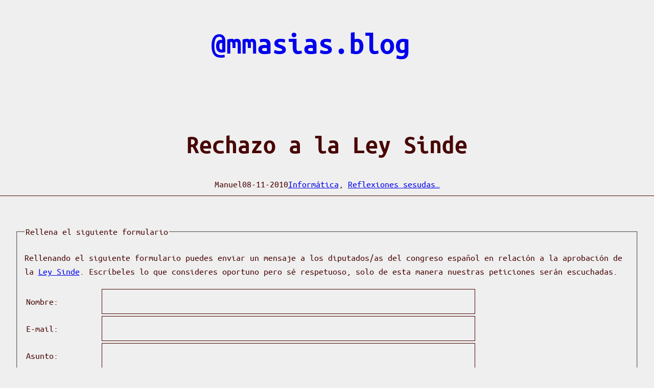

--- FILE ---
content_type: text/css
request_url: https://manuel.masiasweb.com/wp-content/themes/semplice-monospazio/assets/css/global.min.css?ver=1.1
body_size: 82891
content:
body{overflow-x:hidden}html{box-sizing:border-box;-moz-osx-font-smoothing:grayscale;-webkit-font-smoothing:antialiased}*,:after,:before{box-sizing:inherit}a,button,input:focus,input[type=button],input[type=submit],textarea:focus{transition:all .2s ease-in-out}a,a:focus,a:hover{text-decoration:underline;text-decoration-thickness:1px}ol,ul{margin:0;padding:0}b,strong{font-weight:var(--wp--custom--font-weight--bold)}blockquote{margin:0}.alignwide{margin-left:calc(25% - 25vw)!important;margin-right:calc(25% - 25vw)!important;max-width:1000%;width:auto}.alignfull{margin-left:calc(50% - 50vw)!important;margin-right:calc(50% - 50vw)!important;max-width:100vw;width:100vw}@media screen and (min-width:40em){.content-sidebar-layout .alignwide{margin-left:calc(100% - 53vw)!important;margin-right:0!important;max-width:1000%}.content-sidebar-layout .alignfull{margin-left:calc(83% - 53vw)!important;margin-right:0!important;max-width:1000%;width:auto}}.entry-content{padding:0 30px}embed,iframe,object,video{max-width:100%}figure{margin:0}.wp-block-search .wp-block-search__input,input,select,textarea{background-color:var(--wp--preset--color--secondary);border:1px solid var(--wp--preset--color--primary);border-radius:0;color:var(--wp--preset--color--primary);font-family:var(--wp--preset--font-family--ubuntu-monospace);font-size:var(--wp--preset--font-size--regular);font-weight:var(--wp--custom--font-weight--regular);line-height:var(--wp--custom--line-height--body);padding:10px 20px;width:100%}input:focus,textarea:focus{background-color:var(--wp--preset--color--off-black)}input[type=checkbox],input[type=image],input[type=radio]{width:auto}input[type=button],input[type=email],input[type=search],input[type=submit],input[type=text],textarea{-webkit-appearance:none}::-moz-placeholder{color:var(--wp--preset--color--primary);font-size:var(--wp--preset--font-size--regular);opacity:.6}:-ms-input-placeholder{color:var(--wp--preset--color--primary);font-size:var(--wp--preset--font-size--regular);opacity:.6}::placeholder{color:var(--wp--preset--color--primary);font-size:var(--wp--preset--font-size--regular);opacity:.6}img{height:auto;max-width:100%;vertical-align:top}.wp-block-image .alignleft{margin-right:30px}.wp-block-image .alignright{margin-left:30px}.wp-block-button__link,.wp-block-post-comments input[type=submit],.wp-block-read-more,.wp-block-search__button,button,input[type=button],input[type=submit]{background-color:var(--wp--preset--color--tertiary);border:1px solid var(--wp--preset--color--tertiary);border-radius:0;color:var(--wp--preset--color--secondary);cursor:pointer;font-family:var(--wp--preset--font-family--ubutunu-monospace);font-size:var(--wp--preset--font-size--regular);font-weight:var(--wp--custom--font-weight--bold);padding:15px 30px;text-decoration:none;white-space:normal;width:auto;transition:all .5s linear;display:inline-block}.wp-block-button__link:focus,.wp-block-button__link:hover,.wp-block-post-comments input[type=submit]:focus,.wp-block-post-comments input[type=submit]:hover,.wp-block-read-more:focus,.wp-block-read-more:hover,.wp-block-search__button:focus,.wp-block-search__button:hover,button:focus,button:hover,input[type=button]:focus,input[type=button]:hover,input[type=submit]:focus,input[type=submit]:hover{background-color:var(--wp--preset--color--secondary);color:var(--wp--preset--color--tertiary);text-decoration:none}.wp-block-button__link.has-background:focus,.wp-block-button__link.has-background:hover,.wp-block-post-comments input[type=submit].has-background:focus,.wp-block-post-comments input[type=submit].has-background:hover,.wp-block-read-more.has-background:focus,.wp-block-read-more.has-background:hover,.wp-block-search__button.has-background:focus,.wp-block-search__button.has-background:hover,button.has-background:focus,button.has-background:hover,input[type=button].has-background:focus,input[type=button].has-background:hover,input[type=submit].has-background:focus,input[type=submit].has-background:hover{background-color:var(--wp--preset--color--secondary)!important;color:var(--wp--preset--color--tertiary)!important;text-decoration:none}.wp-block-button__link.has-background.has-secondary-background-color,.wp-block-post-comments input[type=submit].has-background.has-secondary-background-color,.wp-block-read-more.has-background.has-secondary-background-color,.wp-block-search__button.has-background.has-secondary-background-color,button.has-background.has-secondary-background-color,input[type=button].has-background.has-secondary-background-color,input[type=submit].has-background.has-secondary-background-color{background-color:var(--wp--preset--color--secondary);border:1px solid var(--wp--preset--color--secondary);color:var(--wp--preset--color--primary)}.wp-block-button__link.has-background.has-secondary-background-color:focus,.wp-block-button__link.has-background.has-secondary-background-color:hover,.wp-block-post-comments input[type=submit].has-background.has-secondary-background-color:focus,.wp-block-post-comments input[type=submit].has-background.has-secondary-background-color:hover,.wp-block-read-more.has-background.has-secondary-background-color:focus,.wp-block-read-more.has-background.has-secondary-background-color:hover,.wp-block-search__button.has-background.has-secondary-background-color:focus,.wp-block-search__button.has-background.has-secondary-background-color:hover,button.has-background.has-secondary-background-color:focus,button.has-background.has-secondary-background-color:hover,input[type=button].has-background.has-secondary-background-color:focus,input[type=button].has-background.has-secondary-background-color:hover,input[type=submit].has-background.has-secondary-background-color:focus,input[type=submit].has-background.has-secondary-background-color:hover{background-color:var(--wp--preset--color--primary)!important;color:var(--wp--preset--color--secondary)!important}.wp-block-button__link.has-background.has-primary-background-color,.wp-block-post-comments input[type=submit].has-background.has-primary-background-color,.wp-block-read-more.has-background.has-primary-background-color,.wp-block-search__button.has-background.has-primary-background-color,button.has-background.has-primary-background-color,input[type=button].has-background.has-primary-background-color,input[type=submit].has-background.has-primary-background-color{background-color:var(--wp--preset--color--primary);border:1px solid var(--wp--preset--color--primary);color:var(--wp--preset--color--secondary)}.wp-block-button__link.has-background.has-primary-background-color:focus,.wp-block-button__link.has-background.has-primary-background-color:hover,.wp-block-post-comments input[type=submit].has-background.has-primary-background-color:focus,.wp-block-post-comments input[type=submit].has-background.has-primary-background-color:hover,.wp-block-read-more.has-background.has-primary-background-color:focus,.wp-block-read-more.has-background.has-primary-background-color:hover,.wp-block-search__button.has-background.has-primary-background-color:focus,.wp-block-search__button.has-background.has-primary-background-color:hover,button.has-background.has-primary-background-color:focus,button.has-background.has-primary-background-color:hover,input[type=button].has-background.has-primary-background-color:focus,input[type=button].has-background.has-primary-background-color:hover,input[type=submit].has-background.has-primary-background-color:focus,input[type=submit].has-background.has-primary-background-color:hover{background-color:var(--wp--preset--color--secondary)!important;color:var(--wp--preset--color--primary)!important}.wp-block-button__link.has-background.has-black-background-color,.wp-block-post-comments input[type=submit].has-background.has-black-background-color,.wp-block-read-more.has-background.has-black-background-color,.wp-block-search__button.has-background.has-black-background-color,button.has-background.has-black-background-color,input[type=button].has-background.has-black-background-color,input[type=submit].has-background.has-black-background-color{background-color:var(--wp--preset--color--black);border:1px solid var(--wp--preset--color--black);color:var(--wp--preset--color--white)}.wp-block-button__link.has-background.has-black-background-color:focus,.wp-block-button__link.has-background.has-black-background-color:hover,.wp-block-post-comments input[type=submit].has-background.has-black-background-color:focus,.wp-block-post-comments input[type=submit].has-background.has-black-background-color:hover,.wp-block-read-more.has-background.has-black-background-color:focus,.wp-block-read-more.has-background.has-black-background-color:hover,.wp-block-search__button.has-background.has-black-background-color:focus,.wp-block-search__button.has-background.has-black-background-color:hover,button.has-background.has-black-background-color:focus,button.has-background.has-black-background-color:hover,input[type=button].has-background.has-black-background-color:focus,input[type=button].has-background.has-black-background-color:hover,input[type=submit].has-background.has-black-background-color:focus,input[type=submit].has-background.has-black-background-color:hover{background-color:var(--wp--preset--color--white)!important;color:var(--wp--preset--color--black)}.wp-block-button__link.has-background.has-off-black-background-color,.wp-block-post-comments input[type=submit].has-background.has-off-black-background-color,.wp-block-read-more.has-background.has-off-black-background-color,.wp-block-search__button.has-background.has-off-black-background-color,button.has-background.has-off-black-background-color,input[type=button].has-background.has-off-black-background-color,input[type=submit].has-background.has-off-black-background-color{background-color:var(--wp--preset--color--off-black);border:1px solid var(--wp--preset--color--off-black);color:var(--wp--preset--color--white)}.wp-block-button__link.has-background.has-off-black-background-color:focus,.wp-block-button__link.has-background.has-off-black-background-color:hover,.wp-block-post-comments input[type=submit].has-background.has-off-black-background-color:focus,.wp-block-post-comments input[type=submit].has-background.has-off-black-background-color:hover,.wp-block-read-more.has-background.has-off-black-background-color:focus,.wp-block-read-more.has-background.has-off-black-background-color:hover,.wp-block-search__button.has-background.has-off-black-background-color:focus,.wp-block-search__button.has-background.has-off-black-background-color:hover,button.has-background.has-off-black-background-color:focus,button.has-background.has-off-black-background-color:hover,input[type=button].has-background.has-off-black-background-color:focus,input[type=button].has-background.has-off-black-background-color:hover,input[type=submit].has-background.has-off-black-background-color:focus,input[type=submit].has-background.has-off-black-background-color:hover{background-color:var(--wp--preset--color--white)!important;color:var(--wp--preset--color--off-black)}.wp-block-button__link.has-background.has-off-white-background-color,.wp-block-post-comments input[type=submit].has-background.has-off-white-background-color,.wp-block-read-more.has-background.has-off-white-background-color,.wp-block-search__button.has-background.has-off-white-background-color,button.has-background.has-off-white-background-color,input[type=button].has-background.has-off-white-background-color,input[type=submit].has-background.has-off-white-background-color{background-color:var(--wp--preset--color--off-white);border:1px solid var(--wp--preset--color--off-white);color:var(--wp--preset--color--black)}.wp-block-button__link.has-background.has-off-white-background-color:focus,.wp-block-button__link.has-background.has-off-white-background-color:hover,.wp-block-post-comments input[type=submit].has-background.has-off-white-background-color:focus,.wp-block-post-comments input[type=submit].has-background.has-off-white-background-color:hover,.wp-block-read-more.has-background.has-off-white-background-color:focus,.wp-block-read-more.has-background.has-off-white-background-color:hover,.wp-block-search__button.has-background.has-off-white-background-color:focus,.wp-block-search__button.has-background.has-off-white-background-color:hover,button.has-background.has-off-white-background-color:focus,button.has-background.has-off-white-background-color:hover,input[type=button].has-background.has-off-white-background-color:focus,input[type=button].has-background.has-off-white-background-color:hover,input[type=submit].has-background.has-off-white-background-color:focus,input[type=submit].has-background.has-off-white-background-color:hover{background-color:var(--wp--preset--color--black)!important;color:var(--wp--preset--color--off-white)}.wp-block-button__link.has-background.has-white-background-color,.wp-block-post-comments input[type=submit].has-background.has-white-background-color,.wp-block-read-more.has-background.has-white-background-color,.wp-block-search__button.has-background.has-white-background-color,button.has-background.has-white-background-color,input[type=button].has-background.has-white-background-color,input[type=submit].has-background.has-white-background-color{background-color:var(--wp--preset--color--white);border:1px solid var(--wp--preset--color--white);color:var(--wp--preset--color--black)}.wp-block-button__link.has-background.has-white-background-color:focus,.wp-block-button__link.has-background.has-white-background-color:hover,.wp-block-post-comments input[type=submit].has-background.has-white-background-color:focus,.wp-block-post-comments input[type=submit].has-background.has-white-background-color:hover,.wp-block-read-more.has-background.has-white-background-color:focus,.wp-block-read-more.has-background.has-white-background-color:hover,.wp-block-search__button.has-background.has-white-background-color:focus,.wp-block-search__button.has-background.has-white-background-color:hover,button.has-background.has-white-background-color:focus,button.has-background.has-white-background-color:hover,input[type=button].has-background.has-white-background-color:focus,input[type=button].has-background.has-white-background-color:hover,input[type=submit].has-background.has-white-background-color:focus,input[type=submit].has-background.has-white-background-color:hover{background-color:var(--wp--preset--color--black)!important;color:var(--wp--preset--color--white)}.wp-block-button__link.has-background.has-dark-red-background-color,.wp-block-post-comments input[type=submit].has-background.has-dark-red-background-color,.wp-block-read-more.has-background.has-dark-red-background-color,.wp-block-search__button.has-background.has-dark-red-background-color,button.has-background.has-dark-red-background-color,input[type=button].has-background.has-dark-red-background-color,input[type=submit].has-background.has-dark-red-background-color{background-color:var(--wp--preset--color--dark-red);border:1px solid var(--wp--preset--color--dark-red);color:var(--wp--preset--color--white)}.wp-block-button__link.has-background.has-dark-red-background-color:focus,.wp-block-button__link.has-background.has-dark-red-background-color:hover,.wp-block-post-comments input[type=submit].has-background.has-dark-red-background-color:focus,.wp-block-post-comments input[type=submit].has-background.has-dark-red-background-color:hover,.wp-block-read-more.has-background.has-dark-red-background-color:focus,.wp-block-read-more.has-background.has-dark-red-background-color:hover,.wp-block-search__button.has-background.has-dark-red-background-color:focus,.wp-block-search__button.has-background.has-dark-red-background-color:hover,button.has-background.has-dark-red-background-color:focus,button.has-background.has-dark-red-background-color:hover,input[type=button].has-background.has-dark-red-background-color:focus,input[type=button].has-background.has-dark-red-background-color:hover,input[type=submit].has-background.has-dark-red-background-color:focus,input[type=submit].has-background.has-dark-red-background-color:hover{background-color:var(--wp--preset--color--white)!important;color:var(--wp--preset--color--dark-red)}.wp-block-button__link.has-background.has-light-red-background-color,.wp-block-post-comments input[type=submit].has-background.has-light-red-background-color,.wp-block-read-more.has-background.has-light-red-background-color,.wp-block-search__button.has-background.has-light-red-background-color,button.has-background.has-light-red-background-color,input[type=button].has-background.has-light-red-background-color,input[type=submit].has-background.has-light-red-background-color{background-color:var(--wp--preset--color--light-red);border:1px solid var(--wp--preset--color--light-red);color:var(--wp--preset--color--black)}.wp-block-button__link.has-background.has-light-red-background-color:focus,.wp-block-button__link.has-background.has-light-red-background-color:hover,.wp-block-post-comments input[type=submit].has-background.has-light-red-background-color:focus,.wp-block-post-comments input[type=submit].has-background.has-light-red-background-color:hover,.wp-block-read-more.has-background.has-light-red-background-color:focus,.wp-block-read-more.has-background.has-light-red-background-color:hover,.wp-block-search__button.has-background.has-light-red-background-color:focus,.wp-block-search__button.has-background.has-light-red-background-color:hover,button.has-background.has-light-red-background-color:focus,button.has-background.has-light-red-background-color:hover,input[type=button].has-background.has-light-red-background-color:focus,input[type=button].has-background.has-light-red-background-color:hover,input[type=submit].has-background.has-light-red-background-color:focus,input[type=submit].has-background.has-light-red-background-color:hover{background-color:var(--wp--preset--color--black)!important;color:var(--wp--preset--color--light-red)}.wp-block-button__link.has-background.has-dark-orange-background-color,.wp-block-post-comments input[type=submit].has-background.has-dark-orange-background-color,.wp-block-read-more.has-background.has-dark-orange-background-color,.wp-block-search__button.has-background.has-dark-orange-background-color,button.has-background.has-dark-orange-background-color,input[type=button].has-background.has-dark-orange-background-color,input[type=submit].has-background.has-dark-orange-background-color{background-color:var(--wp--preset--color--dark-orange);border:1px solid var(--wp--preset--color--dark-orange);color:var(--wp--preset--color--white)}.wp-block-button__link.has-background.has-dark-orange-background-color:focus,.wp-block-button__link.has-background.has-dark-orange-background-color:hover,.wp-block-post-comments input[type=submit].has-background.has-dark-orange-background-color:focus,.wp-block-post-comments input[type=submit].has-background.has-dark-orange-background-color:hover,.wp-block-read-more.has-background.has-dark-orange-background-color:focus,.wp-block-read-more.has-background.has-dark-orange-background-color:hover,.wp-block-search__button.has-background.has-dark-orange-background-color:focus,.wp-block-search__button.has-background.has-dark-orange-background-color:hover,button.has-background.has-dark-orange-background-color:focus,button.has-background.has-dark-orange-background-color:hover,input[type=button].has-background.has-dark-orange-background-color:focus,input[type=button].has-background.has-dark-orange-background-color:hover,input[type=submit].has-background.has-dark-orange-background-color:focus,input[type=submit].has-background.has-dark-orange-background-color:hover{background-color:var(--wp--preset--color--white)!important;color:var(--wp--preset--color--dark-orange)}.wp-block-button__link.has-background.has-light-orange-background-color,.wp-block-post-comments input[type=submit].has-background.has-light-orange-background-color,.wp-block-read-more.has-background.has-light-orange-background-color,.wp-block-search__button.has-background.has-light-orange-background-color,button.has-background.has-light-orange-background-color,input[type=button].has-background.has-light-orange-background-color,input[type=submit].has-background.has-light-orange-background-color{background-color:var(--wp--preset--color--light-orange);border:1px solid var(--wp--preset--color--light-orange);color:var(--wp--preset--color--black)}.wp-block-button__link.has-background.has-light-orange-background-color:focus,.wp-block-button__link.has-background.has-light-orange-background-color:hover,.wp-block-post-comments input[type=submit].has-background.has-light-orange-background-color:focus,.wp-block-post-comments input[type=submit].has-background.has-light-orange-background-color:hover,.wp-block-read-more.has-background.has-light-orange-background-color:focus,.wp-block-read-more.has-background.has-light-orange-background-color:hover,.wp-block-search__button.has-background.has-light-orange-background-color:focus,.wp-block-search__button.has-background.has-light-orange-background-color:hover,button.has-background.has-light-orange-background-color:focus,button.has-background.has-light-orange-background-color:hover,input[type=button].has-background.has-light-orange-background-color:focus,input[type=button].has-background.has-light-orange-background-color:hover,input[type=submit].has-background.has-light-orange-background-color:focus,input[type=submit].has-background.has-light-orange-background-color:hover{background-color:var(--wp--preset--color--black)!important;color:var(--wp--preset--color--light-orange)}.wp-block-button__link.has-background.has-dark-yellow-background-color,.wp-block-post-comments input[type=submit].has-background.has-dark-yellow-background-color,.wp-block-read-more.has-background.has-dark-yellow-background-color,.wp-block-search__button.has-background.has-dark-yellow-background-color,button.has-background.has-dark-yellow-background-color,input[type=button].has-background.has-dark-yellow-background-color,input[type=submit].has-background.has-dark-yellow-background-color{background-color:var(--wp--preset--color--dark-yellow);border:1px solid var(--wp--preset--color--dark-yellow);color:var(--wp--preset--color--white)}.wp-block-button__link.has-background.has-dark-yellow-background-color:focus,.wp-block-button__link.has-background.has-dark-yellow-background-color:hover,.wp-block-post-comments input[type=submit].has-background.has-dark-yellow-background-color:focus,.wp-block-post-comments input[type=submit].has-background.has-dark-yellow-background-color:hover,.wp-block-read-more.has-background.has-dark-yellow-background-color:focus,.wp-block-read-more.has-background.has-dark-yellow-background-color:hover,.wp-block-search__button.has-background.has-dark-yellow-background-color:focus,.wp-block-search__button.has-background.has-dark-yellow-background-color:hover,button.has-background.has-dark-yellow-background-color:focus,button.has-background.has-dark-yellow-background-color:hover,input[type=button].has-background.has-dark-yellow-background-color:focus,input[type=button].has-background.has-dark-yellow-background-color:hover,input[type=submit].has-background.has-dark-yellow-background-color:focus,input[type=submit].has-background.has-dark-yellow-background-color:hover{background-color:var(--wp--preset--color--white)!important;color:var(--wp--preset--color--dark-yellow)}.wp-block-button__link.has-background.has-light-yellow-background-color,.wp-block-post-comments input[type=submit].has-background.has-light-yellow-background-color,.wp-block-read-more.has-background.has-light-yellow-background-color,.wp-block-search__button.has-background.has-light-yellow-background-color,button.has-background.has-light-yellow-background-color,input[type=button].has-background.has-light-yellow-background-color,input[type=submit].has-background.has-light-yellow-background-color{background-color:var(--wp--preset--color--light-yellow);border:1px solid var(--wp--preset--color--light-yellow);color:var(--wp--preset--color--black)}.wp-block-button__link.has-background.has-light-yellow-background-color:focus,.wp-block-button__link.has-background.has-light-yellow-background-color:hover,.wp-block-post-comments input[type=submit].has-background.has-light-yellow-background-color:focus,.wp-block-post-comments input[type=submit].has-background.has-light-yellow-background-color:hover,.wp-block-read-more.has-background.has-light-yellow-background-color:focus,.wp-block-read-more.has-background.has-light-yellow-background-color:hover,.wp-block-search__button.has-background.has-light-yellow-background-color:focus,.wp-block-search__button.has-background.has-light-yellow-background-color:hover,button.has-background.has-light-yellow-background-color:focus,button.has-background.has-light-yellow-background-color:hover,input[type=button].has-background.has-light-yellow-background-color:focus,input[type=button].has-background.has-light-yellow-background-color:hover,input[type=submit].has-background.has-light-yellow-background-color:focus,input[type=submit].has-background.has-light-yellow-background-color:hover{background-color:var(--wp--preset--color--black)!important;color:var(--wp--preset--color--light-yellow)}.wp-block-button__link.has-background.has-dark-green-background-color,.wp-block-post-comments input[type=submit].has-background.has-dark-green-background-color,.wp-block-read-more.has-background.has-dark-green-background-color,.wp-block-search__button.has-background.has-dark-green-background-color,button.has-background.has-dark-green-background-color,input[type=button].has-background.has-dark-green-background-color,input[type=submit].has-background.has-dark-green-background-color{background-color:var(--wp--preset--color--dark-green);border:1px solid var(--wp--preset--color--dark-green);color:var(--wp--preset--color--white)}.wp-block-button__link.has-background.has-dark-green-background-color:focus,.wp-block-button__link.has-background.has-dark-green-background-color:hover,.wp-block-post-comments input[type=submit].has-background.has-dark-green-background-color:focus,.wp-block-post-comments input[type=submit].has-background.has-dark-green-background-color:hover,.wp-block-read-more.has-background.has-dark-green-background-color:focus,.wp-block-read-more.has-background.has-dark-green-background-color:hover,.wp-block-search__button.has-background.has-dark-green-background-color:focus,.wp-block-search__button.has-background.has-dark-green-background-color:hover,button.has-background.has-dark-green-background-color:focus,button.has-background.has-dark-green-background-color:hover,input[type=button].has-background.has-dark-green-background-color:focus,input[type=button].has-background.has-dark-green-background-color:hover,input[type=submit].has-background.has-dark-green-background-color:focus,input[type=submit].has-background.has-dark-green-background-color:hover{background-color:var(--wp--preset--color--white)!important;color:var(--wp--preset--color--dark-green)}.wp-block-button__link.has-background.has-light-green-background-color,.wp-block-post-comments input[type=submit].has-background.has-light-green-background-color,.wp-block-read-more.has-background.has-light-green-background-color,.wp-block-search__button.has-background.has-light-green-background-color,button.has-background.has-light-green-background-color,input[type=button].has-background.has-light-green-background-color,input[type=submit].has-background.has-light-green-background-color{background-color:var(--wp--preset--color--light-green);border:1px solid var(--wp--preset--color--light-green);color:var(--wp--preset--color--black)}.wp-block-button__link.has-background.has-light-green-background-color:focus,.wp-block-button__link.has-background.has-light-green-background-color:hover,.wp-block-post-comments input[type=submit].has-background.has-light-green-background-color:focus,.wp-block-post-comments input[type=submit].has-background.has-light-green-background-color:hover,.wp-block-read-more.has-background.has-light-green-background-color:focus,.wp-block-read-more.has-background.has-light-green-background-color:hover,.wp-block-search__button.has-background.has-light-green-background-color:focus,.wp-block-search__button.has-background.has-light-green-background-color:hover,button.has-background.has-light-green-background-color:focus,button.has-background.has-light-green-background-color:hover,input[type=button].has-background.has-light-green-background-color:focus,input[type=button].has-background.has-light-green-background-color:hover,input[type=submit].has-background.has-light-green-background-color:focus,input[type=submit].has-background.has-light-green-background-color:hover{background-color:var(--wp--preset--color--black)!important;color:var(--wp--preset--color--light-green)}.wp-block-button__link.has-background.has-dark-blue-background-color,.wp-block-post-comments input[type=submit].has-background.has-dark-blue-background-color,.wp-block-read-more.has-background.has-dark-blue-background-color,.wp-block-search__button.has-background.has-dark-blue-background-color,button.has-background.has-dark-blue-background-color,input[type=button].has-background.has-dark-blue-background-color,input[type=submit].has-background.has-dark-blue-background-color{background-color:var(--wp--preset--color--dark-blue);border:1px solid var(--wp--preset--color--dark-blue);color:var(--wp--preset--color--white)}.wp-block-button__link.has-background.has-dark-blue-background-color:focus,.wp-block-button__link.has-background.has-dark-blue-background-color:hover,.wp-block-post-comments input[type=submit].has-background.has-dark-blue-background-color:focus,.wp-block-post-comments input[type=submit].has-background.has-dark-blue-background-color:hover,.wp-block-read-more.has-background.has-dark-blue-background-color:focus,.wp-block-read-more.has-background.has-dark-blue-background-color:hover,.wp-block-search__button.has-background.has-dark-blue-background-color:focus,.wp-block-search__button.has-background.has-dark-blue-background-color:hover,button.has-background.has-dark-blue-background-color:focus,button.has-background.has-dark-blue-background-color:hover,input[type=button].has-background.has-dark-blue-background-color:focus,input[type=button].has-background.has-dark-blue-background-color:hover,input[type=submit].has-background.has-dark-blue-background-color:focus,input[type=submit].has-background.has-dark-blue-background-color:hover{background-color:var(--wp--preset--color--white)!important;color:var(--wp--preset--color--dark-blue)}.wp-block-button__link.has-background.has-light-blue-background-color,.wp-block-post-comments input[type=submit].has-background.has-light-blue-background-color,.wp-block-read-more.has-background.has-light-blue-background-color,.wp-block-search__button.has-background.has-light-blue-background-color,button.has-background.has-light-blue-background-color,input[type=button].has-background.has-light-blue-background-color,input[type=submit].has-background.has-light-blue-background-color{background-color:var(--wp--preset--color--light-blue);border:1px solid var(--wp--preset--color--light-blue);color:var(--wp--preset--color--black)}.wp-block-button__link.has-background.has-light-blue-background-color:focus,.wp-block-button__link.has-background.has-light-blue-background-color:hover,.wp-block-post-comments input[type=submit].has-background.has-light-blue-background-color:focus,.wp-block-post-comments input[type=submit].has-background.has-light-blue-background-color:hover,.wp-block-read-more.has-background.has-light-blue-background-color:focus,.wp-block-read-more.has-background.has-light-blue-background-color:hover,.wp-block-search__button.has-background.has-light-blue-background-color:focus,.wp-block-search__button.has-background.has-light-blue-background-color:hover,button.has-background.has-light-blue-background-color:focus,button.has-background.has-light-blue-background-color:hover,input[type=button].has-background.has-light-blue-background-color:focus,input[type=button].has-background.has-light-blue-background-color:hover,input[type=submit].has-background.has-light-blue-background-color:focus,input[type=submit].has-background.has-light-blue-background-color:hover{background-color:var(--wp--preset--color--black)!important;color:var(--wp--preset--color--light-blue)}.wp-block-button__link.has-background.has-dark-purple-background-color,.wp-block-post-comments input[type=submit].has-background.has-dark-purple-background-color,.wp-block-read-more.has-background.has-dark-purple-background-color,.wp-block-search__button.has-background.has-dark-purple-background-color,button.has-background.has-dark-purple-background-color,input[type=button].has-background.has-dark-purple-background-color,input[type=submit].has-background.has-dark-purple-background-color{background-color:var(--wp--preset--color--dark-purple);border:1px solid var(--wp--preset--color--dark-purple);color:var(--wp--preset--color--white)}.wp-block-button__link.has-background.has-dark-purple-background-color:focus,.wp-block-button__link.has-background.has-dark-purple-background-color:hover,.wp-block-post-comments input[type=submit].has-background.has-dark-purple-background-color:focus,.wp-block-post-comments input[type=submit].has-background.has-dark-purple-background-color:hover,.wp-block-read-more.has-background.has-dark-purple-background-color:focus,.wp-block-read-more.has-background.has-dark-purple-background-color:hover,.wp-block-search__button.has-background.has-dark-purple-background-color:focus,.wp-block-search__button.has-background.has-dark-purple-background-color:hover,button.has-background.has-dark-purple-background-color:focus,button.has-background.has-dark-purple-background-color:hover,input[type=button].has-background.has-dark-purple-background-color:focus,input[type=button].has-background.has-dark-purple-background-color:hover,input[type=submit].has-background.has-dark-purple-background-color:focus,input[type=submit].has-background.has-dark-purple-background-color:hover{background-color:var(--wp--preset--color--white)!important;color:var(--wp--preset--color--dark-purple)}.wp-block-button__link.has-background.has-light-purple-background-color,.wp-block-post-comments input[type=submit].has-background.has-light-purple-background-color,.wp-block-read-more.has-background.has-light-purple-background-color,.wp-block-search__button.has-background.has-light-purple-background-color,button.has-background.has-light-purple-background-color,input[type=button].has-background.has-light-purple-background-color,input[type=submit].has-background.has-light-purple-background-color{background-color:var(--wp--preset--color--light-purple);border:1px solid var(--wp--preset--color--light-purple);color:var(--wp--preset--color--black)}.wp-block-button__link.has-background.has-light-purple-background-color:focus,.wp-block-button__link.has-background.has-light-purple-background-color:hover,.wp-block-post-comments input[type=submit].has-background.has-light-purple-background-color:focus,.wp-block-post-comments input[type=submit].has-background.has-light-purple-background-color:hover,.wp-block-read-more.has-background.has-light-purple-background-color:focus,.wp-block-read-more.has-background.has-light-purple-background-color:hover,.wp-block-search__button.has-background.has-light-purple-background-color:focus,.wp-block-search__button.has-background.has-light-purple-background-color:hover,button.has-background.has-light-purple-background-color:focus,button.has-background.has-light-purple-background-color:hover,input[type=button].has-background.has-light-purple-background-color:focus,input[type=button].has-background.has-light-purple-background-color:hover,input[type=submit].has-background.has-light-purple-background-color:focus,input[type=submit].has-background.has-light-purple-background-color:hover{background-color:var(--wp--preset--color--black)!important;color:var(--wp--preset--color--light-purple)}.is-style-outline .wp-block-button__link,.is-style-outline .wp-block-post-comments input[type=submit],.is-style-outline .wp-block-read-more,.is-style-outline .wp-block-search__button,.is-style-outline button,.is-style-outline input[type=button],.is-style-outline input[type=submit]{background-color:transparent;border:1px solid var(--wp--preset--color--tertiary);border-radius:0;color:var(--wp--preset--color--tertiary);cursor:pointer;font-family:var(--wp--preset--font-family--ubuntu-monospace);font-size:var(--wp--preset--font-size--regular);font-weight:var(--wp--custom--font-weight--bold);padding:15px 30px;text-decoration:none;white-space:normal;width:auto;transition:all .5s linear}.is-style-outline .wp-block-button__link:focus,.is-style-outline .wp-block-button__link:hover,.is-style-outline .wp-block-post-comments input[type=submit]:focus,.is-style-outline .wp-block-post-comments input[type=submit]:hover,.is-style-outline .wp-block-read-more:focus,.is-style-outline .wp-block-read-more:hover,.is-style-outline .wp-block-search__button:focus,.is-style-outline .wp-block-search__button:hover,.is-style-outline button:focus,.is-style-outline button:hover,.is-style-outline input[type=button]:focus,.is-style-outline input[type=button]:hover,.is-style-outline input[type=submit]:focus,.is-style-outline input[type=submit]:hover{background-color:var(--wp--preset--color--tertiary);color:var(--wp--preset--color--secondary);text-decoration:none}.is-style-outline .wp-block-button__link.has-background:focus,.is-style-outline .wp-block-button__link.has-background:hover,.is-style-outline .wp-block-post-comments input[type=submit].has-background:focus,.is-style-outline .wp-block-post-comments input[type=submit].has-background:hover,.is-style-outline .wp-block-read-more.has-background:focus,.is-style-outline .wp-block-read-more.has-background:hover,.is-style-outline .wp-block-search__button.has-background:focus,.is-style-outline .wp-block-search__button.has-background:hover,.is-style-outline button.has-background:focus,.is-style-outline button.has-background:hover,.is-style-outline input[type=button].has-background:focus,.is-style-outline input[type=button].has-background:hover,.is-style-outline input[type=submit].has-background:focus,.is-style-outline input[type=submit].has-background:hover{color:var(--wp--preset--color--tertiary);filter:brightness(110%)}.is-style-outline .wp-block-button__link.has-background.has-black-background-color,.is-style-outline .wp-block-post-comments input[type=submit].has-background.has-black-background-color,.is-style-outline .wp-block-read-more.has-background.has-black-background-color,.is-style-outline .wp-block-search__button.has-background.has-black-background-color,.is-style-outline button.has-background.has-black-background-color,.is-style-outline input[type=button].has-background.has-black-background-color,.is-style-outline input[type=submit].has-background.has-black-background-color{background-color:transparent!important;border:1px solid var(--wp--preset--color--black);color:var(--wp--preset--color--black)}.is-style-outline .wp-block-button__link.has-background.has-black-background-color:focus,.is-style-outline .wp-block-button__link.has-background.has-black-background-color:hover,.is-style-outline .wp-block-post-comments input[type=submit].has-background.has-black-background-color:focus,.is-style-outline .wp-block-post-comments input[type=submit].has-background.has-black-background-color:hover,.is-style-outline .wp-block-read-more.has-background.has-black-background-color:focus,.is-style-outline .wp-block-read-more.has-background.has-black-background-color:hover,.is-style-outline .wp-block-search__button.has-background.has-black-background-color:focus,.is-style-outline .wp-block-search__button.has-background.has-black-background-color:hover,.is-style-outline button.has-background.has-black-background-color:focus,.is-style-outline button.has-background.has-black-background-color:hover,.is-style-outline input[type=button].has-background.has-black-background-color:focus,.is-style-outline input[type=button].has-background.has-black-background-color:hover,.is-style-outline input[type=submit].has-background.has-black-background-color:focus,.is-style-outline input[type=submit].has-background.has-black-background-color:hover{background-color:var(--wp--preset--color--black)!important;color:var(--wp--preset--color--white)}.is-style-outline .wp-block-button__link.has-background.has-off-black-background-color,.is-style-outline .wp-block-post-comments input[type=submit].has-background.has-off-black-background-color,.is-style-outline .wp-block-read-more.has-background.has-off-black-background-color,.is-style-outline .wp-block-search__button.has-background.has-off-black-background-color,.is-style-outline button.has-background.has-off-black-background-color,.is-style-outline input[type=button].has-background.has-off-black-background-color,.is-style-outline input[type=submit].has-background.has-off-black-background-color{background-color:transparent!important;border:1px solid var(--wp--preset--color--off-black);color:var(--wp--preset--color--off-black)}.is-style-outline .wp-block-button__link.has-background.has-off-black-background-color:focus,.is-style-outline .wp-block-button__link.has-background.has-off-black-background-color:hover,.is-style-outline .wp-block-post-comments input[type=submit].has-background.has-off-black-background-color:focus,.is-style-outline .wp-block-post-comments input[type=submit].has-background.has-off-black-background-color:hover,.is-style-outline .wp-block-read-more.has-background.has-off-black-background-color:focus,.is-style-outline .wp-block-read-more.has-background.has-off-black-background-color:hover,.is-style-outline .wp-block-search__button.has-background.has-off-black-background-color:focus,.is-style-outline .wp-block-search__button.has-background.has-off-black-background-color:hover,.is-style-outline button.has-background.has-off-black-background-color:focus,.is-style-outline button.has-background.has-off-black-background-color:hover,.is-style-outline input[type=button].has-background.has-off-black-background-color:focus,.is-style-outline input[type=button].has-background.has-off-black-background-color:hover,.is-style-outline input[type=submit].has-background.has-off-black-background-color:focus,.is-style-outline input[type=submit].has-background.has-off-black-background-color:hover{background-color:var(--wp--preset--color--off-black)!important;color:var(--wp--preset--color--white)}.is-style-outline .wp-block-button__link.has-background.has-off-white-background-color,.is-style-outline .wp-block-post-comments input[type=submit].has-background.has-off-white-background-color,.is-style-outline .wp-block-read-more.has-background.has-off-white-background-color,.is-style-outline .wp-block-search__button.has-background.has-off-white-background-color,.is-style-outline button.has-background.has-off-white-background-color,.is-style-outline input[type=button].has-background.has-off-white-background-color,.is-style-outline input[type=submit].has-background.has-off-white-background-color{background-color:transparent!important;border:1px solid var(--wp--preset--color--off-white);color:var(--wp--preset--color--off-white)}.is-style-outline .wp-block-button__link.has-background.has-off-white-background-color:focus,.is-style-outline .wp-block-button__link.has-background.has-off-white-background-color:hover,.is-style-outline .wp-block-post-comments input[type=submit].has-background.has-off-white-background-color:focus,.is-style-outline .wp-block-post-comments input[type=submit].has-background.has-off-white-background-color:hover,.is-style-outline .wp-block-read-more.has-background.has-off-white-background-color:focus,.is-style-outline .wp-block-read-more.has-background.has-off-white-background-color:hover,.is-style-outline .wp-block-search__button.has-background.has-off-white-background-color:focus,.is-style-outline .wp-block-search__button.has-background.has-off-white-background-color:hover,.is-style-outline button.has-background.has-off-white-background-color:focus,.is-style-outline button.has-background.has-off-white-background-color:hover,.is-style-outline input[type=button].has-background.has-off-white-background-color:focus,.is-style-outline input[type=button].has-background.has-off-white-background-color:hover,.is-style-outline input[type=submit].has-background.has-off-white-background-color:focus,.is-style-outline input[type=submit].has-background.has-off-white-background-color:hover{background-color:var(--wp--preset--color--off-white)!important;color:var(--wp--preset--color--black)}.is-style-outline .wp-block-button__link.has-background.has-white-background-color,.is-style-outline .wp-block-post-comments input[type=submit].has-background.has-white-background-color,.is-style-outline .wp-block-read-more.has-background.has-white-background-color,.is-style-outline .wp-block-search__button.has-background.has-white-background-color,.is-style-outline button.has-background.has-white-background-color,.is-style-outline input[type=button].has-background.has-white-background-color,.is-style-outline input[type=submit].has-background.has-white-background-color{background-color:transparent!important;border:1px solid var(--wp--preset--color--white);color:var(--wp--preset--color--white)}.is-style-outline .wp-block-button__link.has-background.has-white-background-color:focus,.is-style-outline .wp-block-button__link.has-background.has-white-background-color:hover,.is-style-outline .wp-block-post-comments input[type=submit].has-background.has-white-background-color:focus,.is-style-outline .wp-block-post-comments input[type=submit].has-background.has-white-background-color:hover,.is-style-outline .wp-block-read-more.has-background.has-white-background-color:focus,.is-style-outline .wp-block-read-more.has-background.has-white-background-color:hover,.is-style-outline .wp-block-search__button.has-background.has-white-background-color:focus,.is-style-outline .wp-block-search__button.has-background.has-white-background-color:hover,.is-style-outline button.has-background.has-white-background-color:focus,.is-style-outline button.has-background.has-white-background-color:hover,.is-style-outline input[type=button].has-background.has-white-background-color:focus,.is-style-outline input[type=button].has-background.has-white-background-color:hover,.is-style-outline input[type=submit].has-background.has-white-background-color:focus,.is-style-outline input[type=submit].has-background.has-white-background-color:hover{background-color:var(--wp--preset--color--black)!important;color:var(--wp--preset--color--white)}.is-style-outline .wp-block-button__link.has-background.has-dark-red-background-color,.is-style-outline .wp-block-post-comments input[type=submit].has-background.has-dark-red-background-color,.is-style-outline .wp-block-read-more.has-background.has-dark-red-background-color,.is-style-outline .wp-block-search__button.has-background.has-dark-red-background-color,.is-style-outline button.has-background.has-dark-red-background-color,.is-style-outline input[type=button].has-background.has-dark-red-background-color,.is-style-outline input[type=submit].has-background.has-dark-red-background-color{background-color:transparent!important;border:1px solid var(--wp--preset--color--dark-red);color:var(--wp--preset--color--dark-red)}.is-style-outline .wp-block-button__link.has-background.has-dark-red-background-color:focus,.is-style-outline .wp-block-button__link.has-background.has-dark-red-background-color:hover,.is-style-outline .wp-block-post-comments input[type=submit].has-background.has-dark-red-background-color:focus,.is-style-outline .wp-block-post-comments input[type=submit].has-background.has-dark-red-background-color:hover,.is-style-outline .wp-block-read-more.has-background.has-dark-red-background-color:focus,.is-style-outline .wp-block-read-more.has-background.has-dark-red-background-color:hover,.is-style-outline .wp-block-search__button.has-background.has-dark-red-background-color:focus,.is-style-outline .wp-block-search__button.has-background.has-dark-red-background-color:hover,.is-style-outline button.has-background.has-dark-red-background-color:focus,.is-style-outline button.has-background.has-dark-red-background-color:hover,.is-style-outline input[type=button].has-background.has-dark-red-background-color:focus,.is-style-outline input[type=button].has-background.has-dark-red-background-color:hover,.is-style-outline input[type=submit].has-background.has-dark-red-background-color:focus,.is-style-outline input[type=submit].has-background.has-dark-red-background-color:hover{background-color:var(--wp--preset--color--dark-red)!important;color:var(--wp--preset--color--white)}.is-style-outline .wp-block-button__link.has-background.has-light-red-background-color,.is-style-outline .wp-block-post-comments input[type=submit].has-background.has-light-red-background-color,.is-style-outline .wp-block-read-more.has-background.has-light-red-background-color,.is-style-outline .wp-block-search__button.has-background.has-light-red-background-color,.is-style-outline button.has-background.has-light-red-background-color,.is-style-outline input[type=button].has-background.has-light-red-background-color,.is-style-outline input[type=submit].has-background.has-light-red-background-color{background-color:transparent!important;border:1px solid var(--wp--preset--color--light-red);color:var(--wp--preset--color--light-red)}.is-style-outline .wp-block-button__link.has-background.has-light-red-background-color:focus,.is-style-outline .wp-block-button__link.has-background.has-light-red-background-color:hover,.is-style-outline .wp-block-post-comments input[type=submit].has-background.has-light-red-background-color:focus,.is-style-outline .wp-block-post-comments input[type=submit].has-background.has-light-red-background-color:hover,.is-style-outline .wp-block-read-more.has-background.has-light-red-background-color:focus,.is-style-outline .wp-block-read-more.has-background.has-light-red-background-color:hover,.is-style-outline .wp-block-search__button.has-background.has-light-red-background-color:focus,.is-style-outline .wp-block-search__button.has-background.has-light-red-background-color:hover,.is-style-outline button.has-background.has-light-red-background-color:focus,.is-style-outline button.has-background.has-light-red-background-color:hover,.is-style-outline input[type=button].has-background.has-light-red-background-color:focus,.is-style-outline input[type=button].has-background.has-light-red-background-color:hover,.is-style-outline input[type=submit].has-background.has-light-red-background-color:focus,.is-style-outline input[type=submit].has-background.has-light-red-background-color:hover{background-color:var(--wp--preset--color--light-red)!important;color:var(--wp--preset--color--black)}.is-style-outline .wp-block-button__link.has-background.has-dark-orange-background-color,.is-style-outline .wp-block-post-comments input[type=submit].has-background.has-dark-orange-background-color,.is-style-outline .wp-block-read-more.has-background.has-dark-orange-background-color,.is-style-outline .wp-block-search__button.has-background.has-dark-orange-background-color,.is-style-outline button.has-background.has-dark-orange-background-color,.is-style-outline input[type=button].has-background.has-dark-orange-background-color,.is-style-outline input[type=submit].has-background.has-dark-orange-background-color{background-color:transparent!important;border:1px solid var(--wp--preset--color--dark-orange);color:var(--wp--preset--color--dark-orange)}.is-style-outline .wp-block-button__link.has-background.has-dark-orange-background-color:focus,.is-style-outline .wp-block-button__link.has-background.has-dark-orange-background-color:hover,.is-style-outline .wp-block-post-comments input[type=submit].has-background.has-dark-orange-background-color:focus,.is-style-outline .wp-block-post-comments input[type=submit].has-background.has-dark-orange-background-color:hover,.is-style-outline .wp-block-read-more.has-background.has-dark-orange-background-color:focus,.is-style-outline .wp-block-read-more.has-background.has-dark-orange-background-color:hover,.is-style-outline .wp-block-search__button.has-background.has-dark-orange-background-color:focus,.is-style-outline .wp-block-search__button.has-background.has-dark-orange-background-color:hover,.is-style-outline button.has-background.has-dark-orange-background-color:focus,.is-style-outline button.has-background.has-dark-orange-background-color:hover,.is-style-outline input[type=button].has-background.has-dark-orange-background-color:focus,.is-style-outline input[type=button].has-background.has-dark-orange-background-color:hover,.is-style-outline input[type=submit].has-background.has-dark-orange-background-color:focus,.is-style-outline input[type=submit].has-background.has-dark-orange-background-color:hover{background-color:var(--wp--preset--color--dark-orange)!important;color:var(--wp--preset--color--white)}.is-style-outline .wp-block-button__link.has-background.has-light-orange-background-color,.is-style-outline .wp-block-post-comments input[type=submit].has-background.has-light-orange-background-color,.is-style-outline .wp-block-read-more.has-background.has-light-orange-background-color,.is-style-outline .wp-block-search__button.has-background.has-light-orange-background-color,.is-style-outline button.has-background.has-light-orange-background-color,.is-style-outline input[type=button].has-background.has-light-orange-background-color,.is-style-outline input[type=submit].has-background.has-light-orange-background-color{background-color:transparent!important;border:1px solid var(--wp--preset--color--light-orange);color:var(--wp--preset--color--light-orange)}.is-style-outline .wp-block-button__link.has-background.has-light-orange-background-color:focus,.is-style-outline .wp-block-button__link.has-background.has-light-orange-background-color:hover,.is-style-outline .wp-block-post-comments input[type=submit].has-background.has-light-orange-background-color:focus,.is-style-outline .wp-block-post-comments input[type=submit].has-background.has-light-orange-background-color:hover,.is-style-outline .wp-block-read-more.has-background.has-light-orange-background-color:focus,.is-style-outline .wp-block-read-more.has-background.has-light-orange-background-color:hover,.is-style-outline .wp-block-search__button.has-background.has-light-orange-background-color:focus,.is-style-outline .wp-block-search__button.has-background.has-light-orange-background-color:hover,.is-style-outline button.has-background.has-light-orange-background-color:focus,.is-style-outline button.has-background.has-light-orange-background-color:hover,.is-style-outline input[type=button].has-background.has-light-orange-background-color:focus,.is-style-outline input[type=button].has-background.has-light-orange-background-color:hover,.is-style-outline input[type=submit].has-background.has-light-orange-background-color:focus,.is-style-outline input[type=submit].has-background.has-light-orange-background-color:hover{background-color:var(--wp--preset--color--light-orange)!important;color:var(--wp--preset--color--black)}.is-style-outline .wp-block-button__link.has-background.has-dark-yellow-background-color,.is-style-outline .wp-block-post-comments input[type=submit].has-background.has-dark-yellow-background-color,.is-style-outline .wp-block-read-more.has-background.has-dark-yellow-background-color,.is-style-outline .wp-block-search__button.has-background.has-dark-yellow-background-color,.is-style-outline button.has-background.has-dark-yellow-background-color,.is-style-outline input[type=button].has-background.has-dark-yellow-background-color,.is-style-outline input[type=submit].has-background.has-dark-yellow-background-color{background-color:transparent!important;border:1px solid var(--wp--preset--color--dark-yellow);color:var(--wp--preset--color--dark-yellow)}.is-style-outline .wp-block-button__link.has-background.has-dark-yellow-background-color:focus,.is-style-outline .wp-block-button__link.has-background.has-dark-yellow-background-color:hover,.is-style-outline .wp-block-post-comments input[type=submit].has-background.has-dark-yellow-background-color:focus,.is-style-outline .wp-block-post-comments input[type=submit].has-background.has-dark-yellow-background-color:hover,.is-style-outline .wp-block-read-more.has-background.has-dark-yellow-background-color:focus,.is-style-outline .wp-block-read-more.has-background.has-dark-yellow-background-color:hover,.is-style-outline .wp-block-search__button.has-background.has-dark-yellow-background-color:focus,.is-style-outline .wp-block-search__button.has-background.has-dark-yellow-background-color:hover,.is-style-outline button.has-background.has-dark-yellow-background-color:focus,.is-style-outline button.has-background.has-dark-yellow-background-color:hover,.is-style-outline input[type=button].has-background.has-dark-yellow-background-color:focus,.is-style-outline input[type=button].has-background.has-dark-yellow-background-color:hover,.is-style-outline input[type=submit].has-background.has-dark-yellow-background-color:focus,.is-style-outline input[type=submit].has-background.has-dark-yellow-background-color:hover{background-color:var(--wp--preset--color--dark-yellow)!important;color:var(--wp--preset--color--white)}.is-style-outline .wp-block-button__link.has-background.has-light-yellow-background-color,.is-style-outline .wp-block-post-comments input[type=submit].has-background.has-light-yellow-background-color,.is-style-outline .wp-block-read-more.has-background.has-light-yellow-background-color,.is-style-outline .wp-block-search__button.has-background.has-light-yellow-background-color,.is-style-outline button.has-background.has-light-yellow-background-color,.is-style-outline input[type=button].has-background.has-light-yellow-background-color,.is-style-outline input[type=submit].has-background.has-light-yellow-background-color{background-color:transparent!important;border:1px solid var(--wp--preset--color--light-yellow);color:var(--wp--preset--color--light-yellow)}.is-style-outline .wp-block-button__link.has-background.has-light-yellow-background-color:focus,.is-style-outline .wp-block-button__link.has-background.has-light-yellow-background-color:hover,.is-style-outline .wp-block-post-comments input[type=submit].has-background.has-light-yellow-background-color:focus,.is-style-outline .wp-block-post-comments input[type=submit].has-background.has-light-yellow-background-color:hover,.is-style-outline .wp-block-read-more.has-background.has-light-yellow-background-color:focus,.is-style-outline .wp-block-read-more.has-background.has-light-yellow-background-color:hover,.is-style-outline .wp-block-search__button.has-background.has-light-yellow-background-color:focus,.is-style-outline .wp-block-search__button.has-background.has-light-yellow-background-color:hover,.is-style-outline button.has-background.has-light-yellow-background-color:focus,.is-style-outline button.has-background.has-light-yellow-background-color:hover,.is-style-outline input[type=button].has-background.has-light-yellow-background-color:focus,.is-style-outline input[type=button].has-background.has-light-yellow-background-color:hover,.is-style-outline input[type=submit].has-background.has-light-yellow-background-color:focus,.is-style-outline input[type=submit].has-background.has-light-yellow-background-color:hover{background-color:var(--wp--preset--color--light-yellow)!important;color:var(--wp--preset--color--black)}.is-style-outline .wp-block-button__link.has-background.has-dark-green-background-color,.is-style-outline .wp-block-post-comments input[type=submit].has-background.has-dark-green-background-color,.is-style-outline .wp-block-read-more.has-background.has-dark-green-background-color,.is-style-outline .wp-block-search__button.has-background.has-dark-green-background-color,.is-style-outline button.has-background.has-dark-green-background-color,.is-style-outline input[type=button].has-background.has-dark-green-background-color,.is-style-outline input[type=submit].has-background.has-dark-green-background-color{background-color:transparent!important;border:1px solid var(--wp--preset--color--dark-green);color:var(--wp--preset--color--dark-green)}.is-style-outline .wp-block-button__link.has-background.has-dark-green-background-color:focus,.is-style-outline .wp-block-button__link.has-background.has-dark-green-background-color:hover,.is-style-outline .wp-block-post-comments input[type=submit].has-background.has-dark-green-background-color:focus,.is-style-outline .wp-block-post-comments input[type=submit].has-background.has-dark-green-background-color:hover,.is-style-outline .wp-block-read-more.has-background.has-dark-green-background-color:focus,.is-style-outline .wp-block-read-more.has-background.has-dark-green-background-color:hover,.is-style-outline .wp-block-search__button.has-background.has-dark-green-background-color:focus,.is-style-outline .wp-block-search__button.has-background.has-dark-green-background-color:hover,.is-style-outline button.has-background.has-dark-green-background-color:focus,.is-style-outline button.has-background.has-dark-green-background-color:hover,.is-style-outline input[type=button].has-background.has-dark-green-background-color:focus,.is-style-outline input[type=button].has-background.has-dark-green-background-color:hover,.is-style-outline input[type=submit].has-background.has-dark-green-background-color:focus,.is-style-outline input[type=submit].has-background.has-dark-green-background-color:hover{background-color:var(--wp--preset--color--dark-green)!important;color:var(--wp--preset--color--white)}.is-style-outline .wp-block-button__link.has-background.has-light-green-background-color,.is-style-outline .wp-block-post-comments input[type=submit].has-background.has-light-green-background-color,.is-style-outline .wp-block-read-more.has-background.has-light-green-background-color,.is-style-outline .wp-block-search__button.has-background.has-light-green-background-color,.is-style-outline button.has-background.has-light-green-background-color,.is-style-outline input[type=button].has-background.has-light-green-background-color,.is-style-outline input[type=submit].has-background.has-light-green-background-color{background-color:transparent!important;border:1px solid var(--wp--preset--color--light-green);color:var(--wp--preset--color--light-green)}.is-style-outline .wp-block-button__link.has-background.has-light-green-background-color:focus,.is-style-outline .wp-block-button__link.has-background.has-light-green-background-color:hover,.is-style-outline .wp-block-post-comments input[type=submit].has-background.has-light-green-background-color:focus,.is-style-outline .wp-block-post-comments input[type=submit].has-background.has-light-green-background-color:hover,.is-style-outline .wp-block-read-more.has-background.has-light-green-background-color:focus,.is-style-outline .wp-block-read-more.has-background.has-light-green-background-color:hover,.is-style-outline .wp-block-search__button.has-background.has-light-green-background-color:focus,.is-style-outline .wp-block-search__button.has-background.has-light-green-background-color:hover,.is-style-outline button.has-background.has-light-green-background-color:focus,.is-style-outline button.has-background.has-light-green-background-color:hover,.is-style-outline input[type=button].has-background.has-light-green-background-color:focus,.is-style-outline input[type=button].has-background.has-light-green-background-color:hover,.is-style-outline input[type=submit].has-background.has-light-green-background-color:focus,.is-style-outline input[type=submit].has-background.has-light-green-background-color:hover{background-color:var(--wp--preset--color--light-green)!important;color:var(--wp--preset--color--black)}.is-style-outline .wp-block-button__link.has-background.has-dark-blue-background-color,.is-style-outline .wp-block-post-comments input[type=submit].has-background.has-dark-blue-background-color,.is-style-outline .wp-block-read-more.has-background.has-dark-blue-background-color,.is-style-outline .wp-block-search__button.has-background.has-dark-blue-background-color,.is-style-outline button.has-background.has-dark-blue-background-color,.is-style-outline input[type=button].has-background.has-dark-blue-background-color,.is-style-outline input[type=submit].has-background.has-dark-blue-background-color{background-color:transparent!important;border:1px solid var(--wp--preset--color--dark-blue);color:var(--wp--preset--color--dark-blue)}.is-style-outline .wp-block-button__link.has-background.has-dark-blue-background-color:focus,.is-style-outline .wp-block-button__link.has-background.has-dark-blue-background-color:hover,.is-style-outline .wp-block-post-comments input[type=submit].has-background.has-dark-blue-background-color:focus,.is-style-outline .wp-block-post-comments input[type=submit].has-background.has-dark-blue-background-color:hover,.is-style-outline .wp-block-read-more.has-background.has-dark-blue-background-color:focus,.is-style-outline .wp-block-read-more.has-background.has-dark-blue-background-color:hover,.is-style-outline .wp-block-search__button.has-background.has-dark-blue-background-color:focus,.is-style-outline .wp-block-search__button.has-background.has-dark-blue-background-color:hover,.is-style-outline button.has-background.has-dark-blue-background-color:focus,.is-style-outline button.has-background.has-dark-blue-background-color:hover,.is-style-outline input[type=button].has-background.has-dark-blue-background-color:focus,.is-style-outline input[type=button].has-background.has-dark-blue-background-color:hover,.is-style-outline input[type=submit].has-background.has-dark-blue-background-color:focus,.is-style-outline input[type=submit].has-background.has-dark-blue-background-color:hover{background-color:var(--wp--preset--color--dark-blue)!important;color:var(--wp--preset--color--white)}.is-style-outline .wp-block-button__link.has-background.has-light-blue-background-color,.is-style-outline .wp-block-post-comments input[type=submit].has-background.has-light-blue-background-color,.is-style-outline .wp-block-read-more.has-background.has-light-blue-background-color,.is-style-outline .wp-block-search__button.has-background.has-light-blue-background-color,.is-style-outline button.has-background.has-light-blue-background-color,.is-style-outline input[type=button].has-background.has-light-blue-background-color,.is-style-outline input[type=submit].has-background.has-light-blue-background-color{background-color:transparent!important;border:1px solid var(--wp--preset--color--light-blue);color:var(--wp--preset--color--light-blue)}.is-style-outline .wp-block-button__link.has-background.has-light-blue-background-color:focus,.is-style-outline .wp-block-button__link.has-background.has-light-blue-background-color:hover,.is-style-outline .wp-block-post-comments input[type=submit].has-background.has-light-blue-background-color:focus,.is-style-outline .wp-block-post-comments input[type=submit].has-background.has-light-blue-background-color:hover,.is-style-outline .wp-block-read-more.has-background.has-light-blue-background-color:focus,.is-style-outline .wp-block-read-more.has-background.has-light-blue-background-color:hover,.is-style-outline .wp-block-search__button.has-background.has-light-blue-background-color:focus,.is-style-outline .wp-block-search__button.has-background.has-light-blue-background-color:hover,.is-style-outline button.has-background.has-light-blue-background-color:focus,.is-style-outline button.has-background.has-light-blue-background-color:hover,.is-style-outline input[type=button].has-background.has-light-blue-background-color:focus,.is-style-outline input[type=button].has-background.has-light-blue-background-color:hover,.is-style-outline input[type=submit].has-background.has-light-blue-background-color:focus,.is-style-outline input[type=submit].has-background.has-light-blue-background-color:hover{background-color:var(--wp--preset--color--light-blue)!important;color:var(--wp--preset--color--black)}.is-style-outline .wp-block-button__link.has-background.has-dark-purple-background-color,.is-style-outline .wp-block-post-comments input[type=submit].has-background.has-dark-purple-background-color,.is-style-outline .wp-block-read-more.has-background.has-dark-purple-background-color,.is-style-outline .wp-block-search__button.has-background.has-dark-purple-background-color,.is-style-outline button.has-background.has-dark-purple-background-color,.is-style-outline input[type=button].has-background.has-dark-purple-background-color,.is-style-outline input[type=submit].has-background.has-dark-purple-background-color{background-color:transparent!important;border:1px solid var(--wp--preset--color--dark-purple);color:var(--wp--preset--color--dark-purple)}.is-style-outline .wp-block-button__link.has-background.has-dark-purple-background-color:focus,.is-style-outline .wp-block-button__link.has-background.has-dark-purple-background-color:hover,.is-style-outline .wp-block-post-comments input[type=submit].has-background.has-dark-purple-background-color:focus,.is-style-outline .wp-block-post-comments input[type=submit].has-background.has-dark-purple-background-color:hover,.is-style-outline .wp-block-read-more.has-background.has-dark-purple-background-color:focus,.is-style-outline .wp-block-read-more.has-background.has-dark-purple-background-color:hover,.is-style-outline .wp-block-search__button.has-background.has-dark-purple-background-color:focus,.is-style-outline .wp-block-search__button.has-background.has-dark-purple-background-color:hover,.is-style-outline button.has-background.has-dark-purple-background-color:focus,.is-style-outline button.has-background.has-dark-purple-background-color:hover,.is-style-outline input[type=button].has-background.has-dark-purple-background-color:focus,.is-style-outline input[type=button].has-background.has-dark-purple-background-color:hover,.is-style-outline input[type=submit].has-background.has-dark-purple-background-color:focus,.is-style-outline input[type=submit].has-background.has-dark-purple-background-color:hover{background-color:var(--wp--preset--color--dark-purple)!important;color:var(--wp--preset--color--white)}.is-style-outline .wp-block-button__link.has-background.has-light-purple-background-color,.is-style-outline .wp-block-post-comments input[type=submit].has-background.has-light-purple-background-color,.is-style-outline .wp-block-read-more.has-background.has-light-purple-background-color,.is-style-outline .wp-block-search__button.has-background.has-light-purple-background-color,.is-style-outline button.has-background.has-light-purple-background-color,.is-style-outline input[type=button].has-background.has-light-purple-background-color,.is-style-outline input[type=submit].has-background.has-light-purple-background-color{background-color:transparent!important;border:1px solid var(--wp--preset--color--light-purple);color:var(--wp--preset--color--light-purple)}.is-style-outline .wp-block-button__link.has-background.has-light-purple-background-color:focus,.is-style-outline .wp-block-button__link.has-background.has-light-purple-background-color:hover,.is-style-outline .wp-block-post-comments input[type=submit].has-background.has-light-purple-background-color:focus,.is-style-outline .wp-block-post-comments input[type=submit].has-background.has-light-purple-background-color:hover,.is-style-outline .wp-block-read-more.has-background.has-light-purple-background-color:focus,.is-style-outline .wp-block-read-more.has-background.has-light-purple-background-color:hover,.is-style-outline .wp-block-search__button.has-background.has-light-purple-background-color:focus,.is-style-outline .wp-block-search__button.has-background.has-light-purple-background-color:hover,.is-style-outline button.has-background.has-light-purple-background-color:focus,.is-style-outline button.has-background.has-light-purple-background-color:hover,.is-style-outline input[type=button].has-background.has-light-purple-background-color:focus,.is-style-outline input[type=button].has-background.has-light-purple-background-color:hover,.is-style-outline input[type=submit].has-background.has-light-purple-background-color:focus,.is-style-outline input[type=submit].has-background.has-light-purple-background-color:hover{background-color:var(--wp--preset--color--light-purple)!important;color:var(--wp--preset--color--black)}.wp-block-navigation .wp-block-page-list,.wp-block-navigation__container{grid-gap:5px 20px;gap:5px 20px}.wp-block-navigation__responsive-container.is-menu-open{padding:35px 40px}.wp-block-navigation:not(.has-background) .wp-block-navigation__submenu-container{background-color:var(--wp--preset--color--primary);border:var(--wp--preset--color--primary);color:var(--wp--preset--color--secondary);padding:10px}.wp-block-navigation :where(.wp-block-navigation__submenu-container) a{padding:2px 10px}.wp-block-navigation__responsive-container-close,.wp-block-navigation__responsive-container-open{border:1px solid var(--wp--preset--color--primary);padding:2px}.wp-block-navigation .has-child :where(.wp-block-navigation__submenu-container) .wp-block-navigation-item__content{padding:0}.has-white-color .wp-block-navigation__responsive-container-open{border:1px solid var(--wp--preset--color--secondary)}.has-white-color .wp-block-navigation__responsive-container-open:focus,.has-white-color .wp-block-navigation__responsive-container-open:hover{color:var(--wp--preset--color--secondary)}.wp-block-navigation .wp-block-navigation-item.is-style-fill a,.wp-block-navigation .wp-block-navigation-item.is-style-outline a{border:1px solid var(--wp--preset--color--primary);padding:5px 15px}.wp-block-navigation .wp-block-navigation-item.is-style-fill,.wp-block-navigation .wp-block-navigation-item.is-style-outline a:focus,.wp-block-navigation .wp-block-navigation-item.is-style-outline a:hover{background-color:var(--wp--preset--color--primary);color:var(--wp--preset--color--secondary)}.wp-block-navigation .wp-block-navigation-item.is-style-fill a:focus,.wp-block-navigation .wp-block-navigation-item.is-style-fill a:hover,.wp-block-navigation .wp-block-navigation-item.is-style-outline a{background-color:var(--wp--preset--color--secondary);color:var(--wp--preset--color--primary)}.wp-block-navigation .wp-block-navigation-item.is-style-fill-white a,.wp-block-navigation .wp-block-navigation-item.is-style-outline-white a{border:1px solid var(--wp--preset--color--secondary);padding:5px 15px}.wp-block-navigation .wp-block-navigation-item.is-style-fill-white,.wp-block-navigation .wp-block-navigation-item.is-style-outline-white a:focus,.wp-block-navigation .wp-block-navigation-item.is-style-outline-white a:hover{background-color:var(--wp--preset--color--secondary);color:var(--wp--preset--color--primary)}.wp-block-navigation .wp-block-navigation-item.is-style-fill-white a:focus,.wp-block-navigation .wp-block-navigation-item.is-style-fill-white a:hover,.wp-block-navigation .wp-block-navigation-item.is-style-outline-white a{background-color:var(--wp--preset--color--primary);color:var(--wp--preset--color--secondary)}.site-footer p:last-child{margin-bottom:0}.site-header .wp-block-column,.site-header .wp-block-column .no-margin,.site-header .wp-block-image{margin-bottom:0}@media only screen and (max-width:800px){.site-header .wp-block-column .no-margin{margin-bottom:10px}}.wp-block-site-title a{text-decoration:none}.site-sidebar{padding:0 10px}.site-sidebar .widget{margin-bottom:2rem}.wp-block-post-comments input:not([type=submit]),.wp-block-post-comments textarea{border-color:var(--wp--preset--color--primary)}.wp-block-post-comments .commentlist{margin-bottom:40px;margin-top:40px}.wp-block-post-comments .form-submit{margin-bottom:0}.wp-block-post-comments .comment-form-cookies-consent{font-size:var(--wp--preset--font-size--regular)}.wp-block-group:where(.has-background){padding:0}.wp-block-latest-posts__post-author,.wp-block-latest-posts__post-date{font-size:var(--wp--preset--font-size--regular)}:focus{color:var(--wp--preset--color--primary);-webkit-text-decoration-style:dashed;text-decoration-style:dashed}.is-style-boxshadow{box-shadow:0 0 50px rgba(0,0,0,.1)}.is-style-full-height{align-items:center;display:grid;min-height:100vh}.is-style-no-margin{margin:0}.wp-block-calendar table caption,.wp-block-calendar table tbody{color:var(--wp--preset--color--primary)}.wp-block-calendar table th{background-color:var(--wp--preset--color--primary);color:var(--wp--preset--color--secondary)}.wp-block-calendar table tbody,.wp-block-calendar table thead{border-bottom:2px solid var(--wp--preset--color--primary)}.wp-block-calendar table thead th{font-weight:var(--wp--custom--font-weight--bold);font-family:var(--wp--preset--font-family--ubutunu-monospace)}.wp-block-calendar tbody td,.wp-block-calendar th{border:0;padding:.5rem}.wp-block-calendar tbody td#today{background-color:var(--wp--preset--color--transparent);color:var(--wp--preset--color--primary);font-weight:var(--wp--custom--font-weight--bold)}.wp-block-calendar td.pad{background-color:var(--wp--preset--color--dark-grey)}.wp-block-calendar caption{font-weight:var(--wp--custom--font-weight--bold);font-family:var(--wp--preset--font-family--ubutunu-monospace);margin-bottom:1rem;font-size:var(--wp--preset--font-size--large)}.wp-block-calendar{padding-top:1rem}.wp-block-calendar .wp-calendar-nav{font-size:var(--wp--preset--font-size--medium)}.wp-block-embed figcaption,.wp-block-gallery figcaption,.wp-block-image figcaption,.wp-block-pullquote figcaption,.wp-block-quote figcaption,.wp-block-table figcaption{color:var(--wp--preset--color--primary);font-size:var(--wp--preset--font-size--regular);margin-bottom:0;margin-top:1rem;text-align:center}.wp-block-gallery figcaption{margin-top:0}.wp-block-code code{overflow-wrap:normal;overflow-x:scroll;white-space:pre}:not(.wp-block-code)>code{background-color:var(--wp--preset--color--primary);color:var(--wp--preset--color--secondary);font-size:var(--wp--preset--font-size--regular);padding:5px 8px;position:relative;top:-1px}.wp-block-cover-image h1:not(.has-text-color),.wp-block-cover-image h2:not(.has-text-color),.wp-block-cover-image h3:not(.has-text-color),.wp-block-cover-image h4:not(.has-text-color),.wp-block-cover-image h5:not(.has-text-color),.wp-block-cover-image h6:not(.has-text-color),.wp-block-cover-image p:not(.has-text-color),.wp-block-cover h1:not(.has-text-color),.wp-block-cover h2:not(.has-text-color),.wp-block-cover h3:not(.has-text-color),.wp-block-cover h4:not(.has-text-color),.wp-block-cover h5:not(.has-text-color),.wp-block-cover h6:not(.has-text-color),.wp-block-cover p:not(.has-text-color){color:var(--wp--preset--color--white)!important;font-weight:var(--wp--custom--font-weight--bold)}.wp-block-cover .wp-block-cover-text{font-weight:var(--wp--custom--font-weight--bold);font-family:var(--wp--preset--font-family--ubuntu-monospace)}.wp-block-preformatted{overflow-wrap:normal;overflow-x:scroll;white-space:pre}.wp-block-pullquote{text-align:center;box-shadow:0 5px 20px 5px rgba(0,0,0,.5);background-color:#d1d1d1}.wp-block-pullquote.alignleft p,.wp-block-pullquote.alignright p,.wp-block-pullquote p{font-size:var(--wp--preset--font-size--large);line-height:var(--wp--custom--line-height--medium);margin-bottom:0;font-family:var(--wp--preset--font-family--ubuntu-monospace)}.wp-block-pullquote cite{display:block;font-size:var(--wp--preset--font-size--small);font-style:inherit;margin-top:10px;text-transform:inherit}.wp-block-quote{box-shadow:0 5px 20px 5px rgba(0,0,0,.5);background-color:#d1d1d1}.wp-block-quote.has-text-align-center,.wp-block-quote.has-text-align-left,.wp-block-quote.has-text-align-right,.wp-block-quote.is-style-large{margin-bottom:35px;padding:30px 40px}.wp-block-quote p:last-of-type{margin-bottom:0}.wp-block-quote p{font-family:var(--wp--preset--font-family--ubuntu-monospace)}.wp-block-quote.is-style-large cite,.wp-block-quote.is-style-large p,.wp-block-quote cite{font-style:inherit}.wp-block-quote.is-style-large p{font-size:var(--wp--preset--font-size--x-large);line-height:var(--wp--custom--line-height--medium)}.wp-block-quote.is-style-large cite,.wp-block-quote cite{display:block;font-size:var(--wp--preset--font-size--regular);margin-top:10px;text-align:inherit}.wp-block-separator{border-bottom:1px solid var(--wp--preset--color--primary);opacity:1}.wp-block-separator.is-style-dots:before{font-family:inherit;font-size:var(--wp--preset--font-size--large);letter-spacing:10px;padding-left:10px}.wp-block-table.is-style-stripes{border-bottom:none}.wp-block-table table{border-collapse:collapse}.wp-block-table thead{background-color:var(--wp--preset--color--secondary)}.wp-block-table tfoot td,.wp-block-table tfoot th,.wp-block-table thead th{color:var(--wp--preset--color--primary);font-weight:var(--wp--custom--font-weight--bold);font-family:var(--wp--preset--font-family--ubuntu-mono);text-align:center}.wp-block-table tfoot{background-color:var(--wp--preset--color--secondary)}.wp-block-table.is-style-stripes tbody td,.wp-block-table.is-style-stripes tbody th,.wp-block-table.is-style-stripes tbody tr,.wp-block-table.is-style-stripes tfoot td,.wp-block-table.is-style-stripes tfoot th,.wp-block-table.is-style-stripes tfoot tr,.wp-block-table.is-style-stripes thead td,.wp-block-table.is-style-stripes thead th,.wp-block-table.is-style-stripes thead tr,.wp-block-table tbody td,.wp-block-table tbody th,.wp-block-table tbody tr,.wp-block-table tfoot td,.wp-block-table tfoot th,.wp-block-table tfoot tr,.wp-block-table thead td,.wp-block-table thead th,.wp-block-table thead tr{border:1px solid var(--wp--preset--color--primary)}.wp-block-table th{font-weight:var(--wp--custom--font-weight--bold)}.wp-block-table td,.wp-block-table th{padding:5px}.wp-block-table.is-style-stripes tbody tr:nth-child(odd){background-color:var(--wp--preset--color--secondary)}.widget .wp-block-separator{margin-bottom:1rem}.blog-query-grid .post{display:flex}.blog-query-grid .post .grid-blog-post{display:flex;flex-direction:column;flex-grow:1}.blog-query-grid .post .grid-blog-post .post-info-lower{display:flex;flex-direction:column;-webkit-margin-before:0;margin-block-start:0;flex-grow:1}.blog-query-grid .post .grid-blog-post .post-info-lower .wp-block-read-more{margin-top:auto;width:100%;text-align:center}.blog-query-grid .post .grid-blog-post .post-info-lower .wp-block-read-more:focus,.blog-query-grid .post .grid-blog-post .post-info-lower .wp-block-read-more:hover{filter:brightness(80%)}